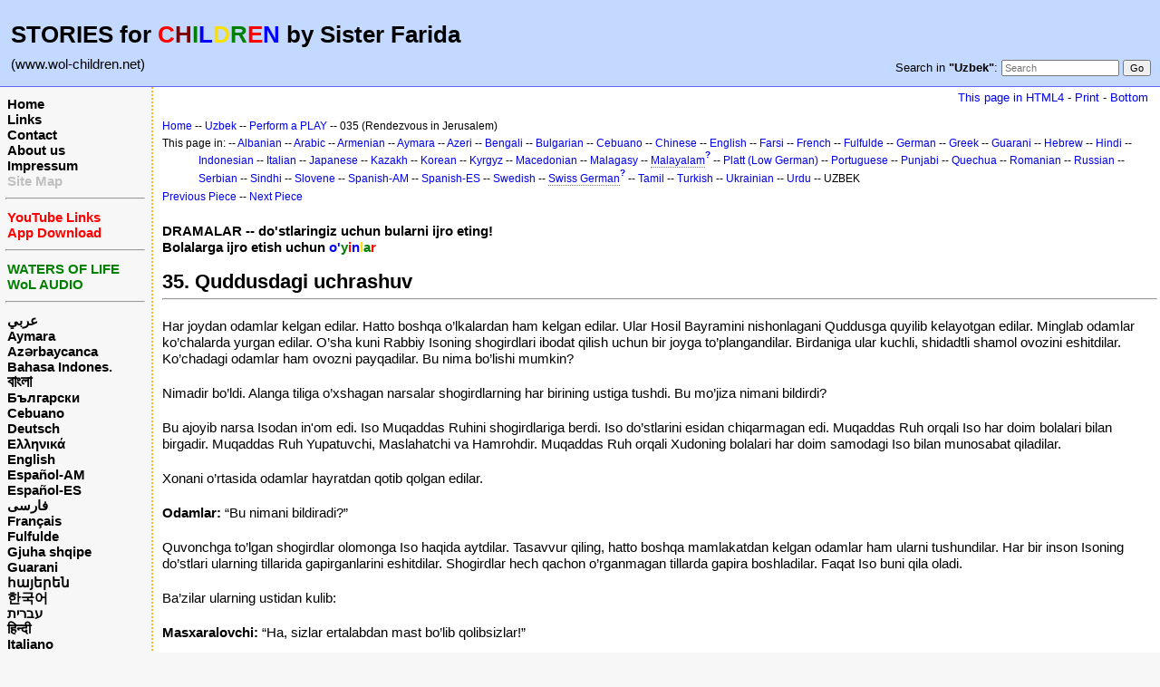

--- FILE ---
content_type: text/html; charset=UTF-8
request_url: https://www.wol-children.net/index.php?n=Uzbek.GTdramaCh035
body_size: 5020
content:
<!DOCTYPE html>
<html lang="uz">
<head>
  <title>Uzbek, Dramas: Piece 035 – Quddusdagi uchrashuv | Waters of Life for Children</title>
  <meta name="viewport" content="width=device-width, initial-scale=1"/>
  <link rel='stylesheet' href='https://www.wol-children.net/pub/skins/index/skin.css' type='text/css' />
  <!--HTMLHeader--><style type='text/css'><!--.noPmTOC, .PmTOCdiv:empty {display:none;}
.PmTOCdiv { display: inline-block; font-size: 13px; overflow: auto; max-height: 500px;}
.PmTOCdiv a { text-decoration: none; display: block; line-height: 1;}
.back-arrow {font-size: .8rem; text-decoration: none; vertical-align: text-top;}
#PmTOCchk + label {cursor: pointer;}
#PmTOCchk {display: none;}
#PmTOCchk:not(:checked) + label > .pmtoc-show {display: none;}
#PmTOCchk:checked + label > .pmtoc-hide {display: none;}
#PmTOCchk:checked + label + div {display: none;}table.sortable th { cursor: pointer; }
table.sortable th::after { color: transparent; content: "\00A0\025B8"; }
table.sortable th:hover::after { color: inherit; content: "\00A0\025B8"; }
table.sortable th.dir-u::after { color: inherit; content: "\00A0\025BE"; }
table.sortable th.dir-d::after { color: inherit; content: "\00A0\025B4"; }
--></style><meta http-equiv='Content-Type' content='text/html; charset=utf-8' />  <meta name='robots' content='index,follow' />

</head>
<body>
  <div id="bodywrap">
    <input id="wikileft-toggle" type="checkbox"/>
    <label for="wikileft-toggle" id="wikileft-toggle-label"></label>

    <input id="wikihead-search-toggle" type="checkbox"/>
    <label for="wikihead-search-toggle" id="wikihead-search-toggle-label"></label>
    <input id="wikicmds-toggle" type="checkbox"/>


<!--PageHeaderFmt-->
    <header id="wikihead">	
      <div id="wikihead-content">
	    <h2><big><strong>STORIES for <span  style='color: red;'>C</span><span  style='color: maroon;'>H</span><span  style='color: green;'>I</span><span  style='color: blue;'>L</span><span  style='color: #f9e000;'>D</span><span  style='color: green;'>R</span><span  style='color: red;'>E</span><span  style='color: blue;'>N</span> by Sister Farida</strong></big></h2>
<p><big>(www.wol-children.net)</big>
</p>


	    <form id="wikihead-searchform" action="https://www.wol-children.net/index.php" method="get">
          <span id="wikihead-searchlink">Search in <b>"Uzbek"</b>:</span>
          <input type="hidden" name="n" value="Uzbek.GTdramaCh035" />
          <input type="hidden" name="action" value="search" />
          <input id="wikihead-searchquery" type="search" name="q" value="" class="inputbox searchbox" placeholder="Search" />
          <input id="wikihead-searchsubmitbtn" type="submit" class="inputbutton searchbutton" value="Go" />
        </form>
		
      </div><!--wikiheadcontent-->
    </header><!--wikihead-->
<!--/PageHeaderFmt-->

    <div id="wikimid">
<!--PageLeftFmt-->
      <nav id="wikisidebar">
        <div id="wikileft">
          <p class='sidehead'> <a class='wikilink' href='https://www.wol-children.net/index.php?n=Main.Main'>Home</a><br /> <a class='wikilink' href='https://www.wol-children.net/index.php?n=Main.Links'>Links</a><br /> <a class='wikilink' href='https://www.wol-children.net/index.php?n=Main.Contact'>Contact</a><br /> <a class='wikilink' href='https://www.wol-children.net/index.php?n=Main.AboutUs'>About us</a><br /> <a class='wikilink' href='https://www.wol-children.net/index.php?n=Main.Impressum'>Impressum</a><br /> <a class='wikilink' href='https://www.wol-children.net/index.php?n=Main.SiteMap'><span  style='color: silver;'>Site Map</span></a>
</p><hr />
<p class='sidehead'> <a class='wikilink' href='https://www.wol-children.net/index.php?n=Main.Links#Ch001'><span  style='color: red;'>YouTube Links</span></a><br /> <a class='wikilink' href='https://www.wol-children.net/index.php?n=Main.Links#Ch002'><span  style='color: red;'>App Download</span></a>
</p><hr />
<p class='sidehead'> <a target='_blank'  class='urllink' href='http://www.waters-of-life.net' rel='nofollow'><span  style='color: green;'>WATERS OF LIFE</span></a><br /> <a target='_blank'  class='urllink' href='http://www.wol-audio.net' rel='nofollow'><span  style='color: green;'>WoL AUDIO</span></a>
</p><hr />
<p class='sidehead'> <a class='wikilink' href='https://www.wol-children.net/index.php?n=Arabic.Main'>عربي</a><br /> <a class='wikilink' href='https://www.wol-children.net/index.php?n=Aymara.Main'>Aymara</a><br /> <a class='wikilink' href='https://www.wol-children.net/index.php?n=Azeri.Main'>Azərbaycanca</a><br /> <a class='wikilink' href='https://www.wol-children.net/index.php?n=Indonesian.Main'>Bahasa Indones.</a><br /> <a class='wikilink' href='https://www.wol-children.net/index.php?n=Bengali.Main'><big>বাংলা</big></a><br /> <a class='wikilink' href='https://www.wol-children.net/index.php?n=Bulgarian.Main'>Български</a><br /> <a class='wikilink' href='https://www.wol-children.net/index.php?n=Cebuano.Main'>Cebuano</a><br /> <a class='wikilink' href='https://www.wol-children.net/index.php?n=German.Main'>Deutsch</a><br /> <a class='wikilink' href='https://www.wol-children.net/index.php?n=Greek.Main'>Ελληνικά</a><br /> <a class='wikilink' href='https://www.wol-children.net/index.php?n=English.Main'>English</a><br /> <a class='wikilink' href='https://www.wol-children.net/index.php?n=Spanish.Main'>Español-AM</a><br /> <a class='wikilink' href='https://www.wol-children.net/index.php?n=Espa%c3%b1ol.Main'>Español-ES</a><br /> <a class='wikilink' href='https://www.wol-children.net/index.php?n=Farsi.Main'>فارسی</a><br /> <a class='wikilink' href='https://www.wol-children.net/index.php?n=French.Main'>Français</a><br /> <a class='wikilink' href='https://www.wol-children.net/index.php?n=Fulfulde.Main'>Fulfulde</a><br /> <a class='wikilink' href='https://www.wol-children.net/index.php?n=Albanian.Main'>Gjuha shqipe</a><br /> <a class='wikilink' href='https://www.wol-children.net/index.php?n=Guarani.Main'>Guarani</a><br /> <a class='wikilink' href='https://www.wol-children.net/index.php?n=Armenian.Main'>հայերեն</a><br /> <a class='wikilink' href='https://www.wol-children.net/index.php?n=Korean.Main'>한국어</a><br /> <a class='wikilink' href='https://www.wol-children.net/index.php?n=Hebrew.Main'>עברית</a><br /> <a class='wikilink' href='https://www.wol-children.net/index.php?n=Hindi.Main'>हिन्दी</a><br /> <a class='wikilink' href='https://www.wol-children.net/index.php?n=Italian.Main'>Italiano</a><br /> <a class='wikilink' href='https://www.wol-children.net/index.php?n=Kazakh.Main'>Қазақша</a><br /> <a class='wikilink' href='https://www.wol-children.net/index.php?n=Kyrgyz.Main'>Кыргызча</a><br /> <a class='wikilink' href='https://www.wol-children.net/index.php?n=Macedonian.Main'>Македонски</a><br /> <a class='wikilink' href='https://www.wol-children.net/index.php?n=Malagasy.Main'>Malagasy</a><br />  <span  style='color: silver;'><a style='color: silver' class='wikilink' href='https://www.wol-children.net/index.php?n=Malayalam.Main'><big>മലയാളം</big></a><br /></span> <a class='wikilink' href='https://www.wol-children.net/index.php?n=Japanese.Main'>日本語</a><br /> <a class='wikilink' href='https://www.wol-children.net/index.php?n=Uzbek.Main'>O‘zbek</a><br /> <a class='wikilink' href='https://www.wol-children.net/index.php?n=Platt.Main'>Plattdüütsch</a><br /> <a class='wikilink' href='https://www.wol-children.net/index.php?n=Portuguese.Main'>Português</a><br /> <a class='wikilink' href='https://www.wol-children.net/index.php?n=Punjabi.Main'>پن٘جابی</a><br /> <a class='wikilink' href='https://www.wol-children.net/index.php?n=Quechua.Main'>Quechua</a><br /> <a class='wikilink' href='https://www.wol-children.net/index.php?n=Romanian.Main'>Română</a><br /> <a class='wikilink' href='https://www.wol-children.net/index.php?n=Russian.Main'>Русский</a><br /> <a class='wikilink' href='https://www.wol-children.net/index.php?n=SwissGerman.Main'>Schwyzerdütsch</a><br /> <a class='wikilink' href='https://www.wol-children.net/index.php?n=Serbian.Main'>Srpski/Српски</a><br /> <a class='wikilink' href='https://www.wol-children.net/index.php?n=Sindhi.Main'>سِنڌِي‎</a><br /> <a class='wikilink' href='https://www.wol-children.net/index.php?n=Slovene.Main'>Slovenščina</a><br /> <a class='wikilink' href='https://www.wol-children.net/index.php?n=Swedish.Main'>Svenska</a><br /> <a class='wikilink' href='https://www.wol-children.net/index.php?n=Tamil.Main'>தமிழ்</a><br /> <a class='wikilink' href='https://www.wol-children.net/index.php?n=Turkish.Main'>Türkçe</a><br /> <a class='wikilink' href='https://www.wol-children.net/index.php?n=Ukrainian.Main'>Українська</a><br /> <a class='wikilink' href='https://www.wol-children.net/index.php?n=Urdu.Main'>اردو</a><br /> <a class='wikilink' href='https://www.wol-children.net/index.php?n=Chinese.Main'>中文</a>
</p>

        </div>
      </nav>
<!--/PageLeftFmt-->

      <div id="wikibody">
        <main>

        <div id='thispath'>
          <a rel="nofollow" href='html4.php?n=Uzbek.GTdramaCh035' title='If you have an older browser, use this site'>This page in HTML4</a> -
          <a rel="nofollow" href='https://www.wol-children.net/index.php?n=Uzbek.GTdramaCh035?action=print' target='_blank' title='Print this Page'>Print</a> -
          <a rel="nofollow" href='https://www.wol-children.net/index.php?n=Uzbek.GTdramaCh035#bottom' title='Go to bottom of this page'>Bottom</a>
        </div>

<!--PageText-->
<div id='wikitext'>
<p><span style='font-size:83%'> <a class='wikilink' href='https://www.wol-children.net/index.php?n=Main.Main'>Home</a> -- <a class='wikilink' href='https://www.wol-children.net/index.php?n=Uzbek.Main'>Uzbek</a> -- <a class='wikilink' href='https://www.wol-children.net/index.php?n=Uzbek.GTdrama'>Perform a PLAY</a> -- 035 (Rendezvous in Jerusalem) </span>
</p><div class='outdent'><span style='font-size:83%'> This page in: -- <a class='wikilink' href='https://www.wol-children.net/index.php?n=Albanian.GTdramaCh035'>Albanian</a> -- <a class='wikilink' href='https://www.wol-children.net/index.php?n=Arabic.GTdramaCh035'>Arabic</a> -- <a class='wikilink' href='https://www.wol-children.net/index.php?n=Armenian.GTdramaCh035'>Armenian</a> -- <a class='wikilink' href='https://www.wol-children.net/index.php?n=Aymara.GTdramaCh035'>Aymara</a> -- <a class='wikilink' href='https://www.wol-children.net/index.php?n=Azeri.GTdramaCh035'>Azeri</a> -- <a class='wikilink' href='https://www.wol-children.net/index.php?n=Bengali.GTdramaCh035'>Bengali</a> -- <a class='wikilink' href='https://www.wol-children.net/index.php?n=Bulgarian.GTdramaCh035'>Bulgarian</a> -- <a class='wikilink' href='https://www.wol-children.net/index.php?n=Cebuano.GTdramaCh035'>Cebuano</a> -- <a class='wikilink' href='https://www.wol-children.net/index.php?n=Chinese.GTdramaCh035'>Chinese</a> -- <a class='wikilink' href='https://www.wol-children.net/index.php?n=English.GTdramaCh035'>English</a> -- <a class='wikilink' href='https://www.wol-children.net/index.php?n=Farsi.GTdramaCh035'>Farsi</a> -- <a class='wikilink' href='https://www.wol-children.net/index.php?n=French.GTdramaCh035'>French</a> -- <a class='wikilink' href='https://www.wol-children.net/index.php?n=Fulfulde.GTdramaCh035'>Fulfulde</a> -- <a class='wikilink' href='https://www.wol-children.net/index.php?n=German.GTdramaCh035'>German</a> -- <a class='wikilink' href='https://www.wol-children.net/index.php?n=Greek.GTdramaCh035'>Greek</a> -- <a class='wikilink' href='https://www.wol-children.net/index.php?n=Guarani.GTdramaCh035'>Guarani</a> -- <a class='wikilink' href='https://www.wol-children.net/index.php?n=Hebrew.GTdramaCh035'>Hebrew</a> -- <a class='wikilink' href='https://www.wol-children.net/index.php?n=Hindi.GTdramaCh035'>Hindi</a> -- <a class='wikilink' href='https://www.wol-children.net/index.php?n=Indonesian.GTdramaCh035'>Indonesian</a> -- <a class='wikilink' href='https://www.wol-children.net/index.php?n=Italian.GTdramaCh035'>Italian</a> -- <a class='wikilink' href='https://www.wol-children.net/index.php?n=Japanese.GTdramaCh035'>Japanese</a> -- <a class='wikilink' href='https://www.wol-children.net/index.php?n=Kazakh.GTdramaCh035'>Kazakh</a> -- <a class='wikilink' href='https://www.wol-children.net/index.php?n=Korean.GTdramaCh035'>Korean</a> -- <a class='wikilink' href='https://www.wol-children.net/index.php?n=Kyrgyz.GTdramaCh035'>Kyrgyz</a> -- <a class='wikilink' href='https://www.wol-children.net/index.php?n=Macedonian.GTdramaCh035'>Macedonian</a> -- <a class='wikilink' href='https://www.wol-children.net/index.php?n=Malagasy.GTdramaCh035'>Malagasy</a> -- <a class='createlinktext' rel='nofollow'
    href='https://www.wol-children.net/index.php?n=Malayalam.GTdramaCh035?action=edit'>Malayalam</a><a rel='nofollow' 
    class='createlink' href='https://www.wol-children.net/index.php?n=Malayalam.GTdramaCh035?action=edit'>?</a> -- <a class='wikilink' href='https://www.wol-children.net/index.php?n=Platt.GTdramaCh035'>Platt (Low German)</a> -- <a class='wikilink' href='https://www.wol-children.net/index.php?n=Portuguese.GTdramaCh035'>Portuguese</a> -- <a class='wikilink' href='https://www.wol-children.net/index.php?n=Punjabi.GTdramaCh035'>Punjabi</a> -- <a class='wikilink' href='https://www.wol-children.net/index.php?n=Quechua.GTdramaCh035'>Quechua</a> -- <a class='wikilink' href='https://www.wol-children.net/index.php?n=Romanian.GTdramaCh035'>Romanian</a> -- <a class='wikilink' href='https://www.wol-children.net/index.php?n=Russian.GTdramaCh035'>Russian</a> -- <a class='wikilink' href='https://www.wol-children.net/index.php?n=Serbian.GTdramaCh035'>Serbian</a> -- <a class='wikilink' href='https://www.wol-children.net/index.php?n=Sindhi.GTdramaCh035'>Sindhi</a> -- <a class='wikilink' href='https://www.wol-children.net/index.php?n=Slovene.GTdramaCh035'>Slovene</a> -- <a class='wikilink' href='https://www.wol-children.net/index.php?n=Spanish.GTdramaCh035'>Spanish-AM</a> -- <a class='wikilink' href='https://www.wol-children.net/index.php?n=Espa%c3%b1ol.GTdramaCh035'>Spanish-ES</a> -- <a class='wikilink' href='https://www.wol-children.net/index.php?n=Swedish.GTdramaCh035'>Swedish</a> -- <a class='createlinktext' rel='nofollow'
    href='https://www.wol-children.net/index.php?n=SwissGerman.GTdramaCh035?action=edit'>Swiss German</a><a rel='nofollow' 
    class='createlink' href='https://www.wol-children.net/index.php?n=SwissGerman.GTdramaCh035?action=edit'>?</a> -- <a class='wikilink' href='https://www.wol-children.net/index.php?n=Tamil.GTdramaCh035'>Tamil</a> -- <a class='wikilink' href='https://www.wol-children.net/index.php?n=Turkish.GTdramaCh035'>Turkish</a> -- <a class='wikilink' href='https://www.wol-children.net/index.php?n=Ukrainian.GTdramaCh035'>Ukrainian</a> -- <a class='wikilink' href='https://www.wol-children.net/index.php?n=Urdu.GTdramaCh035'>Urdu</a> -- UZBEK </span>
</div><p><span style='font-size:83%'> <a class='wikilink' href='https://www.wol-children.net/index.php?n=Uzbek.GTdramaCh034'>Previous Piece</a> -- <a class='wikilink' href='https://www.wol-children.net/index.php?n=Uzbek.GTdramaCh036'>Next Piece</a> </span>
</p>
<div class='vspace'></div><div class='outdent'><strong>DRAMALAR -- do'stlaringiz uchun bularni ijro eting!</strong>
</div><div class='outdent'><strong>Bolalarga ijro etish uchun <span  style='color: blue;'>o'</span><span  style='color: green;'>y</span><span  style='color: red;'>i</span><span  style='color: blue;'>n</span><span  style='color: #f9e000;'>l</span><span  style='color: green;'>a</span><span  style='color: red;'>r</span></strong>
</div><div class='vspace'></div><h2><strong>35. Quddusdagi uchrashuv </strong></h2>
<hr />
<p class='vspace'>Har joydan odamlar kelgan edilar. Hatto boshqa o’lkalardan ham kelgan edilar. Ular Hosil Bayramini nishonlagani Quddusga quyilib kelayotgan edilar. Minglab odamlar ko’chalarda yurgan edilar. O’sha kuni Rabbiy Isoning shogirdlari ibodat qilish uchun bir joyga to’plangandilar. Birdaniga ular kuchli, shidadtli shamol ovozini eshitdilar. Ko’chadagi odamlar ham ovozni payqadilar. Bu nima bo’lishi mumkin?
</p>
<p class='vspace'>Nimadir bo’ldi. Alanga tiliga o’xshagan narsalar shogirdlarning har birining ustiga tushdi. Bu mo’jiza nimani bildirdi?
</p>
<p class='vspace'>Bu ajoyib narsa Isodan in'om edi. Iso Muqaddas Ruhini shogirdlariga berdi. Iso do’stlarini esidan chiqarmagan edi. Muqaddas Ruh orqali Iso har doim bolalari bilan birgadir. Muqaddas Ruh Yupatuvchi, Maslahatchi va Hamrohdir. Muqaddas Ruh orqali Xudoning bolalari har doim samodagi Iso bilan munosabat qiladilar.
</p>
<p class='vspace'>Xonani o’rtasida odamlar hayratdan qotib qolgan edilar.
</p>
<p class='vspace'><strong>Odamlar:</strong> “Bu nimani bildiradi?”
</p>
<p class='vspace'>Quvonchga to’lgan shogirdlar olomonga Iso haqida aytdilar. Tasavvur qiling, hatto boshqa mamlakatdan kelgan odamlar ham ularni tushundilar. Har bir inson Isoning do’stlari ularning tillarida gapirganlarini eshitdilar. Shogirdlar hech qachon o’rganmagan tillarda gapira boshladilar. Faqat Iso buni qila oladi. 
</p>
<p class='vspace'>Ba’zilar ularning ustidan kulib:
</p>
<p class='vspace'><strong>Masxaralovchi:</strong> “Ha, sizlar ertalabdan mast bo’lib qolibsizlar!”
</p>
<p class='vspace'>Keyin Butrus so’zlay boshladi:
</p>
<p class='vspace'><strong>Butrus:</strong> “Yo’q, hech kim ichmagan. Xudo O’z va’dasini bajarib bizga Muqaddas Ruhini jo’natdi.”
</p>
<p class='vspace'>Butrus Isoni qanday o’lganini va qayta tirilganini va hozir samodaligini jasorat bilan gapirib berdi.
</p>
<p class='vspace'><strong>Odamlar:</strong> “Bu yaqinda Isoni bilib turib undan voz kechgan Butrusmi?”
</p>
<p class='vspace'><strong>Ayol:</strong> “U o’sha. U boshqa qo’rqoqlik qilmayabdi. U umuman o’zgaribdi.”
</p>
<p class='vspace'>Muqaddas Ruh orqali Xudo Butrusni jasur guvohga aylantirdi. Va Butrus olomonning yuragiga yetib boradigan so’zlarni gapirdi.
</p>
<p class='vspace'><strong>Kishi:</strong> “Biz nima qilishimiz kerak?”
</p>
<p class='vspace'><strong>Ayol:</strong> “Biz juda ko’p nato’g’ri ishlar qilganmiz.”
</p>
<p class='vspace'><strong>Butrus:</strong> “Rabbiy Isoga ishoning va Xudo sizni kechiradi va siz Muqaddas Ruhni qabul qilasiz.”
</p>
<p class='vspace'>3000ta odam tavba qildilar. Ular Isoni ibodatda chaqirdilar va najot topdilar. Bu Hosil Bayramidan keyin shogirdlar yangi quvonchga ega bo’ldilar.
</p>
<div class='vspace'></div><hr />
<p class='vspace'><strong>Ishtrokchilar:</strong> Hikoya aytuvchi, masxaralovchi, Butrus, kishi, ayol 
</p>
<p class='vspace'>Copyright: CEF Germany
</p>
<div class='vspace'></div>
</div>


        <div id='thispath'>
          <a rel="nofollow" href='html4.php?n=Uzbek.GTdramaCh035' title='If you have an older browser, use this site'>This page in HTML4</a> -
          <a rel="nofollow" href='https://www.wol-children.net/index.php?n=Uzbek.GTdramaCh035?action=print' target='_blank' title='Print this Page'>Print</a> -
          <a rel="nofollow" href='https://www.wol-children.net/index.php?n=Uzbek.GTdramaCh035#top' title='Go to top of this page'>Top</a>
        </div>

        </main>

      </div><!--wikibody-->

    </div><!--wikimid-->


    <div id="wikioverlay"></div>
  </div><!--bodywrap-->

  <script type='text/javascript' src='https://www.wol-children.net/pub/skins/index/skin.js' async></script>

<div id='wikifoot2'>
    <div id='wikifootbar'><p><strong><a class='urllink' href='http://www.wol-children.net' rel='nofollow'>www.WoL-Children.net</a></strong>
</p>
</div>
  </div>
  <div id='wikipoweredby' title='Powered by PmWiki' align='center'>
		<a href='http://www.pmwiki.org' title='PmWiki Home'>Page last modified on October 09, 2017, at 06:31 PM | powered by PmWiki (pmwiki-2.3.3)</a>
    
  </div>
<!--HTMLFooter-->
<a name="bottom"></a>
</body>
</html>

